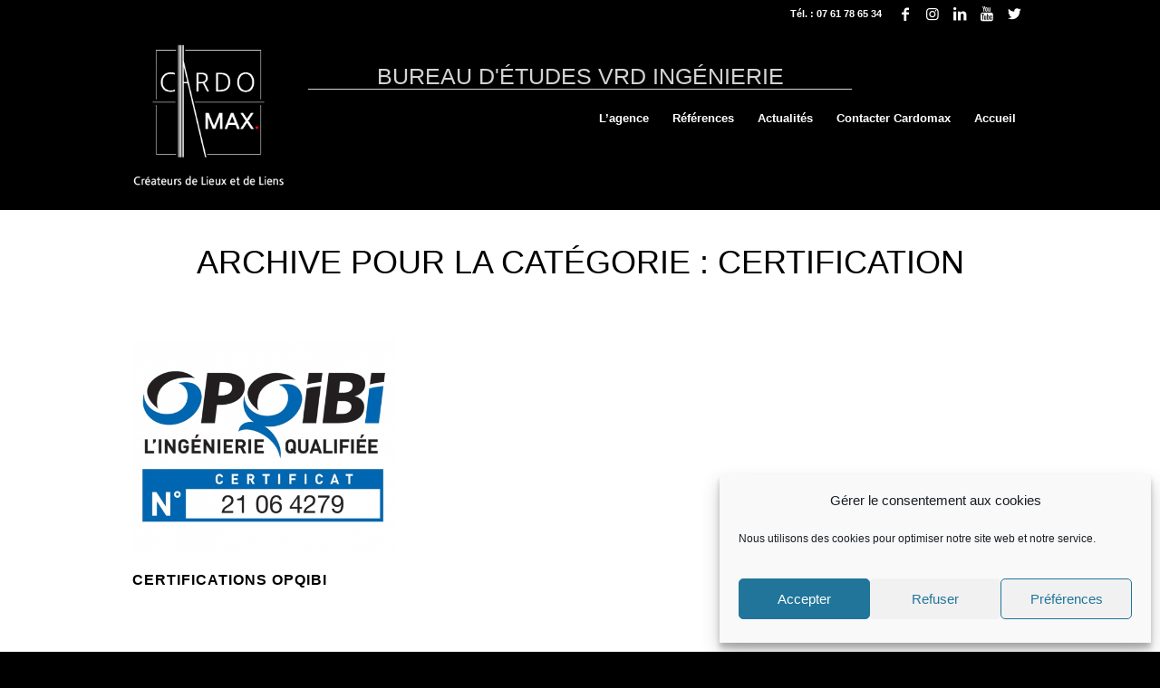

--- FILE ---
content_type: text/html; charset=UTF-8
request_url: https://cardomax.fr/category/actualites/certification/
body_size: 14722
content:
<!DOCTYPE html>
<html lang="fr-FR" class="html_stretched responsive av-preloader-disabled av-default-lightbox  html_header_top html_logo_left html_main_nav_header html_menu_right html_custom html_header_sticky_disabled html_header_shrinking_disabled html_header_topbar_active html_mobile_menu_tablet html_header_searchicon_disabled html_content_align_center html_header_unstick_top_disabled html_header_stretch_disabled html_elegant-blog html_modern-blog html_av-overlay-side html_av-overlay-side-minimal html_av-submenu-noclone html_entry_id_2141 av-cookies-no-cookie-consent av-no-preview html_text_menu_active ">
<head>
<meta charset="UTF-8" />


<!-- mobile setting -->
<meta name="viewport" content="width=device-width, initial-scale=1, maximum-scale=1">

<!-- Scripts/CSS and wp_head hook -->
<meta name='robots' content='index, follow, max-image-preview:large, max-snippet:-1, max-video-preview:-1' />

	<!-- This site is optimized with the Yoast SEO plugin v22.3 - https://yoast.com/wordpress/plugins/seo/ -->
	<title>Certification | Cardomax</title>
	<link rel="canonical" href="https://cardomax.fr/category/actualites/certification/" />
	<meta property="og:locale" content="fr_FR" />
	<meta property="og:type" content="article" />
	<meta property="og:title" content="Certification | Cardomax" />
	<meta property="og:url" content="https://cardomax.fr/category/actualites/certification/" />
	<meta property="og:site_name" content="Cardomax" />
	<meta name="twitter:card" content="summary_large_image" />
	<script type="application/ld+json" class="yoast-schema-graph">{"@context":"https://schema.org","@graph":[{"@type":"CollectionPage","@id":"https://cardomax.fr/category/actualites/certification/","url":"https://cardomax.fr/category/actualites/certification/","name":"Certification | Cardomax","isPartOf":{"@id":"https://cardomax.fr/#website"},"primaryImageOfPage":{"@id":"https://cardomax.fr/category/actualites/certification/#primaryimage"},"image":{"@id":"https://cardomax.fr/category/actualites/certification/#primaryimage"},"thumbnailUrl":"https://cardomax.fr/wp-content/uploads/2021/06/cardomax-logo-opqibi-2007-web.jpg","breadcrumb":{"@id":"https://cardomax.fr/category/actualites/certification/#breadcrumb"},"inLanguage":"fr-FR"},{"@type":"ImageObject","inLanguage":"fr-FR","@id":"https://cardomax.fr/category/actualites/certification/#primaryimage","url":"https://cardomax.fr/wp-content/uploads/2021/06/cardomax-logo-opqibi-2007-web.jpg","contentUrl":"https://cardomax.fr/wp-content/uploads/2021/06/cardomax-logo-opqibi-2007-web.jpg","width":900,"height":629,"caption":"Certificat OPQIBI Ingénierie Qualifiée"},{"@type":"BreadcrumbList","@id":"https://cardomax.fr/category/actualites/certification/#breadcrumb","itemListElement":[{"@type":"ListItem","position":1,"name":"Accueil","item":"https://cardomax.fr/accueil/"},{"@type":"ListItem","position":2,"name":"actualités","item":"https://cardomax.fr/category/actualites/"},{"@type":"ListItem","position":3,"name":"Certification"}]},{"@type":"WebSite","@id":"https://cardomax.fr/#website","url":"https://cardomax.fr/","name":"Cardomax","description":"Bureau d&#039;Etudes VRD Ingénierie","publisher":{"@id":"https://cardomax.fr/#organization"},"potentialAction":[{"@type":"SearchAction","target":{"@type":"EntryPoint","urlTemplate":"https://cardomax.fr/?s={search_term_string}"},"query-input":"required name=search_term_string"}],"inLanguage":"fr-FR"},{"@type":"Organization","@id":"https://cardomax.fr/#organization","name":"CARDOMAX bureau d'études VRD","url":"https://cardomax.fr/","logo":{"@type":"ImageObject","inLanguage":"fr-FR","@id":"https://cardomax.fr/#/schema/logo/image/","url":"https://cardomax.fr/wp-content/uploads/2019/06/logo-cardomax-fond-noir.jpg","contentUrl":"https://cardomax.fr/wp-content/uploads/2019/06/logo-cardomax-fond-noir.jpg","width":1311,"height":1295,"caption":"CARDOMAX bureau d'études VRD"},"image":{"@id":"https://cardomax.fr/#/schema/logo/image/"},"sameAs":["https://www.facebook.com/Cardomax-2221708511474534","https://www.instagram.com/cardomax.fr/","https://www.linkedin.com/company/cardomax/about/","https://www.youtube.com/channel/UC0CCVkpmrC0P13R6ixkjkSw"]}]}</script>
	<!-- / Yoast SEO plugin. -->


<link rel='dns-prefetch' href='//static.addtoany.com' />
<link rel="alternate" type="application/rss+xml" title="Cardomax &raquo; Flux" href="https://cardomax.fr/feed/" />
<link rel="alternate" type="application/rss+xml" title="Cardomax &raquo; Flux des commentaires" href="https://cardomax.fr/comments/feed/" />

<!-- google webfont font replacement -->

			<script data-service="google-fonts" data-category="marketing" type="text/plain">

				(function() {
					
					/*	check if webfonts are disabled by user setting via cookie - or user must opt in.	*/
					var html = document.getElementsByTagName('html')[0];
					var cookie_check = html.className.indexOf('av-cookies-needs-opt-in') >= 0 || html.className.indexOf('av-cookies-can-opt-out') >= 0;
					var allow_continue = true;
					var silent_accept_cookie = html.className.indexOf('av-cookies-user-silent-accept') >= 0;

					if( cookie_check && ! silent_accept_cookie )
					{
						if( ! document.cookie.match(/aviaCookieConsent/) || html.className.indexOf('av-cookies-session-refused') >= 0 )
						{
							allow_continue = false;
						}
						else
						{
							if( ! document.cookie.match(/aviaPrivacyRefuseCookiesHideBar/) )
							{
								allow_continue = false;
							}
							else if( ! document.cookie.match(/aviaPrivacyEssentialCookiesEnabled/) )
							{
								allow_continue = false;
							}
							else if( document.cookie.match(/aviaPrivacyGoogleWebfontsDisabled/) )
							{
								allow_continue = false;
							}
						}
					}
					
					if( allow_continue )
					{
						var f = document.createElement('link');
					
						f.type 	= 'text/css';
						f.rel 	= 'stylesheet';
						f.href 	= '//fonts.googleapis.com/css?family=Open+Sans:400,600';
						f.id 	= 'avia-google-webfont';

						document.getElementsByTagName('head')[0].appendChild(f);
					}
				})();
			
			</script>
			<script type="text/javascript">
/* <![CDATA[ */
window._wpemojiSettings = {"baseUrl":"https:\/\/s.w.org\/images\/core\/emoji\/14.0.0\/72x72\/","ext":".png","svgUrl":"https:\/\/s.w.org\/images\/core\/emoji\/14.0.0\/svg\/","svgExt":".svg","source":{"concatemoji":"https:\/\/cardomax.fr\/wp-includes\/js\/wp-emoji-release.min.js?ver=1d32b1"}};
/*! This file is auto-generated */
!function(i,n){var o,s,e;function c(e){try{var t={supportTests:e,timestamp:(new Date).valueOf()};sessionStorage.setItem(o,JSON.stringify(t))}catch(e){}}function p(e,t,n){e.clearRect(0,0,e.canvas.width,e.canvas.height),e.fillText(t,0,0);var t=new Uint32Array(e.getImageData(0,0,e.canvas.width,e.canvas.height).data),r=(e.clearRect(0,0,e.canvas.width,e.canvas.height),e.fillText(n,0,0),new Uint32Array(e.getImageData(0,0,e.canvas.width,e.canvas.height).data));return t.every(function(e,t){return e===r[t]})}function u(e,t,n){switch(t){case"flag":return n(e,"\ud83c\udff3\ufe0f\u200d\u26a7\ufe0f","\ud83c\udff3\ufe0f\u200b\u26a7\ufe0f")?!1:!n(e,"\ud83c\uddfa\ud83c\uddf3","\ud83c\uddfa\u200b\ud83c\uddf3")&&!n(e,"\ud83c\udff4\udb40\udc67\udb40\udc62\udb40\udc65\udb40\udc6e\udb40\udc67\udb40\udc7f","\ud83c\udff4\u200b\udb40\udc67\u200b\udb40\udc62\u200b\udb40\udc65\u200b\udb40\udc6e\u200b\udb40\udc67\u200b\udb40\udc7f");case"emoji":return!n(e,"\ud83e\udef1\ud83c\udffb\u200d\ud83e\udef2\ud83c\udfff","\ud83e\udef1\ud83c\udffb\u200b\ud83e\udef2\ud83c\udfff")}return!1}function f(e,t,n){var r="undefined"!=typeof WorkerGlobalScope&&self instanceof WorkerGlobalScope?new OffscreenCanvas(300,150):i.createElement("canvas"),a=r.getContext("2d",{willReadFrequently:!0}),o=(a.textBaseline="top",a.font="600 32px Arial",{});return e.forEach(function(e){o[e]=t(a,e,n)}),o}function t(e){var t=i.createElement("script");t.src=e,t.defer=!0,i.head.appendChild(t)}"undefined"!=typeof Promise&&(o="wpEmojiSettingsSupports",s=["flag","emoji"],n.supports={everything:!0,everythingExceptFlag:!0},e=new Promise(function(e){i.addEventListener("DOMContentLoaded",e,{once:!0})}),new Promise(function(t){var n=function(){try{var e=JSON.parse(sessionStorage.getItem(o));if("object"==typeof e&&"number"==typeof e.timestamp&&(new Date).valueOf()<e.timestamp+604800&&"object"==typeof e.supportTests)return e.supportTests}catch(e){}return null}();if(!n){if("undefined"!=typeof Worker&&"undefined"!=typeof OffscreenCanvas&&"undefined"!=typeof URL&&URL.createObjectURL&&"undefined"!=typeof Blob)try{var e="postMessage("+f.toString()+"("+[JSON.stringify(s),u.toString(),p.toString()].join(",")+"));",r=new Blob([e],{type:"text/javascript"}),a=new Worker(URL.createObjectURL(r),{name:"wpTestEmojiSupports"});return void(a.onmessage=function(e){c(n=e.data),a.terminate(),t(n)})}catch(e){}c(n=f(s,u,p))}t(n)}).then(function(e){for(var t in e)n.supports[t]=e[t],n.supports.everything=n.supports.everything&&n.supports[t],"flag"!==t&&(n.supports.everythingExceptFlag=n.supports.everythingExceptFlag&&n.supports[t]);n.supports.everythingExceptFlag=n.supports.everythingExceptFlag&&!n.supports.flag,n.DOMReady=!1,n.readyCallback=function(){n.DOMReady=!0}}).then(function(){return e}).then(function(){var e;n.supports.everything||(n.readyCallback(),(e=n.source||{}).concatemoji?t(e.concatemoji):e.wpemoji&&e.twemoji&&(t(e.twemoji),t(e.wpemoji)))}))}((window,document),window._wpemojiSettings);
/* ]]> */
</script>
<style id='wp-emoji-styles-inline-css' type='text/css'>

	img.wp-smiley, img.emoji {
		display: inline !important;
		border: none !important;
		box-shadow: none !important;
		height: 1em !important;
		width: 1em !important;
		margin: 0 0.07em !important;
		vertical-align: -0.1em !important;
		background: none !important;
		padding: 0 !important;
	}
</style>
<link rel='stylesheet' id='wpda_form_gutenberg_css-css' href='https://cardomax.fr/wp-content/plugins/contact-forms-builder/wpdevart-inc/gutenberg/style.css?ver=1d32b1' type='text/css' media='all' />
<link rel='stylesheet' id='cmplz-general-css' href='https://cardomax.fr/wp-content/plugins/complianz-gdpr/assets/css/cookieblocker.min.css?ver=1711027316' type='text/css' media='all' />
<link rel='stylesheet' id='addtoany-css' href='https://cardomax.fr/wp-content/plugins/add-to-any/addtoany.min.css?ver=1.16' type='text/css' media='all' />
<style id='addtoany-inline-css' type='text/css'>
.addtoany_content {
    clear: both;
    margin: 10px 0;
    padding-top: 40px;
    text-align: center;
}
</style>
<link rel='stylesheet' id='avia-merged-styles-css' href='https://cardomax.fr/wp-content/uploads/dynamic_avia/avia-merged-styles-420b7f2a0a6f533628aecfa905ccd83f---65fc3a3c17417.css' type='text/css' media='all' />
<script type="text/javascript" src="https://cardomax.fr/wp-includes/js/jquery/jquery.min.js?ver=3.7.1" id="jquery-core-js"></script>
<script type="text/javascript" src="https://cardomax.fr/wp-includes/js/jquery/jquery-migrate.min.js?ver=3.4.1" id="jquery-migrate-js"></script>
<script type="text/javascript" id="addtoany-core-js-before">
/* <![CDATA[ */
window.a2a_config=window.a2a_config||{};a2a_config.callbacks=[];a2a_config.overlays=[];a2a_config.templates={};a2a_localize = {
	Share: "Partager",
	Save: "Enregistrer",
	Subscribe: "S'abonner",
	Email: "E-mail",
	Bookmark: "Signet",
	ShowAll: "Montrer tout",
	ShowLess: "Montrer moins",
	FindServices: "Trouver des service(s)",
	FindAnyServiceToAddTo: "Trouver instantan&eacute;ment des services &agrave; ajouter &agrave;",
	PoweredBy: "Propuls&eacute; par",
	ShareViaEmail: "Partager par e-mail",
	SubscribeViaEmail: "S’abonner par e-mail",
	BookmarkInYourBrowser: "Ajouter un signet dans votre navigateur",
	BookmarkInstructions: "Appuyez sur Ctrl+D ou \u2318+D pour mettre cette page en signet",
	AddToYourFavorites: "Ajouter &agrave; vos favoris",
	SendFromWebOrProgram: "Envoyer depuis n’importe quelle adresse e-mail ou logiciel e-mail",
	EmailProgram: "Programme d’e-mail",
	More: "Plus&#8230;",
	ThanksForSharing: "Merci de partager !",
	ThanksForFollowing: "Merci de nous suivre !"
};

a2a_config.icon_color="#2a2a2a,#ffffff";
/* ]]> */
</script>
<script type="text/javascript" async src="https://static.addtoany.com/menu/page.js" id="addtoany-core-js"></script>
<script type="text/javascript" async src="https://cardomax.fr/wp-content/plugins/add-to-any/addtoany.min.js?ver=1.1" id="addtoany-jquery-js"></script>
<link rel="https://api.w.org/" href="https://cardomax.fr/wp-json/" /><link rel="alternate" type="application/json" href="https://cardomax.fr/wp-json/wp/v2/categories/65" /><link rel="EditURI" type="application/rsd+xml" title="RSD" href="https://cardomax.fr/xmlrpc.php?rsd" />

			<style>.cmplz-hidden {
					display: none !important;
				}</style><link rel="profile" href="http://gmpg.org/xfn/11" />
<link rel="alternate" type="application/rss+xml" title="Cardomax RSS2 Feed" href="https://cardomax.fr/feed/" />
<link rel="pingback" href="https://cardomax.fr/xmlrpc.php" />

<style type='text/css' media='screen'>
 #top #header_main > .container, #top #header_main > .container .main_menu  .av-main-nav > li > a, #top #header_main #menu-item-shop .cart_dropdown_link{ height:200px; line-height: 200px; }
 .html_top_nav_header .av-logo-container{ height:200px;  }
 .html_header_top.html_header_sticky #top #wrap_all #main{ padding-top:230px; } 
</style>
<!--[if lt IE 9]><script src="https://cardomax.fr/wp-content/themes/enfold/js/html5shiv.js"></script><![endif]-->
<link rel="icon" href="https://cardomax.fr/wp-content/uploads/2019/06/logo-cardomax-fond-noir-150x150.jpg" type="image/x-icon">

<!-- To speed up the rendering and to display the site as fast as possible to the user we include some styles and scripts for above the fold content inline -->
<script type="text/javascript">'use strict';var avia_is_mobile=!1;if(/Android|webOS|iPhone|iPad|iPod|BlackBerry|IEMobile|Opera Mini/i.test(navigator.userAgent)&&'ontouchstart' in document.documentElement){avia_is_mobile=!0;document.documentElement.className+=' avia_mobile '}
else{document.documentElement.className+=' avia_desktop '};document.documentElement.className+=' js_active ';(function(){var e=['-webkit-','-moz-','-ms-',''],n='';for(var t in e){if(e[t]+'transform' in document.documentElement.style){document.documentElement.className+=' avia_transform ';n=e[t]+'transform'};if(e[t]+'perspective' in document.documentElement.style)document.documentElement.className+=' avia_transform3d '};if(typeof document.getElementsByClassName=='function'&&typeof document.documentElement.getBoundingClientRect=='function'&&avia_is_mobile==!1){if(n&&window.innerHeight>0){setTimeout(function(){var e=0,o={},a=0,t=document.getElementsByClassName('av-parallax'),i=window.pageYOffset||document.documentElement.scrollTop;for(e=0;e<t.length;e++){t[e].style.top='0px';o=t[e].getBoundingClientRect();a=Math.ceil((window.innerHeight+i-o.top)*0.3);t[e].style[n]='translate(0px, '+a+'px)';t[e].style.top='auto';t[e].className+=' enabled-parallax '}},50)}}})();</script>		<style type="text/css" id="wp-custom-css">
			.umap-caption-bar-enabled .umap-caption-bar {
	display: none!important;}

.single_toggle {
    border-style: solid;
    border-width: 1px !important;
    background: #777777;
}

div#custom_html-6 {
    padding: 0;
    position: absolute;
    width: 600px;
    z-index: 99999;
    margin-left: auto;
    margin-right: auto;
    left: 0;
    right: 0;
    top: 40px;
	  text-align:center;
}
#custom_html-6 h1 {
    font-size: 25px;
    color: lightgray;
	  border-bottom: solid thin;
}
@media only screen and (max-width: 767px)
{#custom_html-6 {
    display: none;
	}}

body {font-family: 'Nanum Gothic', sans-serif; background-color:#000000;}
h1, h2, h3, h4, h5, h6, #top .title_container .main-title, tr.pricing-row td, #top .portfolio-title, .callout .content-area, .avia-big-box .avia-innerbox, .av-special-font, .av-current-sort-title, .html_elegant-blog #top .minor-meta, #av-burger-menu-ul li.open_sans, p, a {
    font-family: 'Nanum Gothic', sans-serif;
}
a, a:hover {text-decoration:none;}
.copyright a {
    display: none;
}
.html_header_transparency #top .avia-builder-el-0 .container, .html_header_transparency #top .avia-builder-el-0 .slideshow_caption {
    padding-top: 0px;
}
#top #main .avia-section .template-page {
    padding-top: 10px;
}
#top .title_container .container {
    padding-top: 40px;
		text-align:center;
}
#top .alternate_color.title_container .main-title a {
		font-size:36px;
		text-transform: uppercase;
}
.entry-content-wrapper li, .entry-content-wrapper li a {
    color: #000000;
}
.entry-content-wrapper ul {
    list-style-image: url(https://cardomax.fr/wp-content/uploads/2019/06/puce-e1560776656175.png)
}
.entry-content-wrapper .widget_nav_menu ul li {
	font-size:18px;
	list-style-image: url(https://cardomax.fr/wp-content/uploads/2019/06/puce-e1560776656175.png)
}
.entry-content-wrapper .widget_nav_menu ul li a {
	font-size:18px;
	color: #333333;
}
.entry-content-wrapper .widget_nav_menu ul li a:hover {
	color: #de0404;
}
#top .content .flex_column .widget_nav_menu li {
    margin: 0;
    padding: 0;
    border-bottom-style: solid;
    border-bottom-width: 1px;
    border-bottom-color: #9e9e9e26;
}
.main_color .team-member-job-title {
    color: #de0404;
}

#footer .textwidget img {
    margin-right: 20px;
}
section#custom_html-3 {
    float: right;
}

/*modif picto timeline bio*/
span.milestone_icon.milestone-icon-hasborder {
    border-radius: unset; 
}

div#couleur-section {
    padding-top: 40px;
}
p.toggler.activeTitle {
    font-weight: 600;
}
h3.grid-entry-title.entry-title {
    text-align: center;
}
/* Suppression affichage navigation post droite et gauche*/
#top .avia-post-nav {
    display: none;
}
/*Espace entre image logo clients*/
#top .avia-logo-element-container .slide-entry {
    padding: 10px;
}

#anim-logo {
    padding-top: 10px;
}
/*Suppression affichage onglet menu accueil sur la page d'accueil*/
.page-id-506 li#menu-item-1476 {
    display: none;
}
/*Sidebar*/
.inner_sidebar.extralight-border li a {
    color: #666666;
    font-family: sans-serif;
}
.inner_sidebar.extralight-border li a:hover {
    color: #de0404;
}
span.news-time {
    display: none;
}
/*Bouton Je m'abonne*/
button.yikes-easy-mc-submit-button.yikes-easy-mc-submit-button-1.btn.btn-primary.newsletter-btn.admin-logged-in {
    background-color: #de0404;
    border: none;
    color: #ffffff;
	  border-radius:3px;
}
/*BLOG*/
.html_modern-blog #top .post-entry .post-title, .html_modern-blog .avia-content-slider .slide-entry-title {
    font-size: 1em;
    text-align: left;
    letter-spacing: 1px;
}
.avia-content-slider .slide-meta div, .avia-content-slider .slide-meta time {
    display: none;
}
.html_modern-blog #top .post-entry .blog-categories {
    display:none;
}

/** Formulaire contact WpDevArt **/
#top .main_color .input-text, #top .main_color input[type='text'], #top .main_color input[type='input'], #top .main_color input[type='password'], #top .main_color input[type='email'], #top .main_color input[type='number'], #top .main_color input[type='url'], #top .main_color input[type='tel'], #top .main_color input[type='search'], #top .main_color select {
    border-color: #000000!important;
    border-width: 3px!important;
		height:45px;
}
#top .main_color textarea {
	border-color: #000000!important;
  border-width: 3px!important;
}
button#btn_send_form_email_1 {
    background-color: #de0404;
    color: #ffffff!important;
    border: none!important;
}

/* formulaire contact accueil */
#contact-accueil label {
    color: #ffffff;
}
.wpdevart-forms.default-skin [type="reset"] {
    background-color: #f8f8f8!important;
}		</style>
		<style type='text/css'>
@font-face {font-family: 'entypo-fontello'; font-weight: normal; font-style: normal; font-display: auto;
src: url('https://cardomax.fr/wp-content/themes/enfold/config-templatebuilder/avia-template-builder/assets/fonts/entypo-fontello.woff2') format('woff2'),
url('https://cardomax.fr/wp-content/themes/enfold/config-templatebuilder/avia-template-builder/assets/fonts/entypo-fontello.woff') format('woff'),
url('https://cardomax.fr/wp-content/themes/enfold/config-templatebuilder/avia-template-builder/assets/fonts/entypo-fontello.ttf') format('truetype'), 
url('https://cardomax.fr/wp-content/themes/enfold/config-templatebuilder/avia-template-builder/assets/fonts/entypo-fontello.svg#entypo-fontello') format('svg'),
url('https://cardomax.fr/wp-content/themes/enfold/config-templatebuilder/avia-template-builder/assets/fonts/entypo-fontello.eot'),
url('https://cardomax.fr/wp-content/themes/enfold/config-templatebuilder/avia-template-builder/assets/fonts/entypo-fontello.eot?#iefix') format('embedded-opentype');
} #top .avia-font-entypo-fontello, body .avia-font-entypo-fontello, html body [data-av_iconfont='entypo-fontello']:before{ font-family: 'entypo-fontello'; }
</style>

<!--
Debugging Info for Theme support: 

Theme: Enfold
Version: 4.7.6.4
Installed: enfold
AviaFramework Version: 5.0
AviaBuilder Version: 4.7.6.4
aviaElementManager Version: 1.0.1
- - - - - - - - - - -
ChildTheme: cardomax
ChildTheme Version: 0.1.0
ChildTheme Installed: enfold

ML:512-PU:80-PLA:10
WP:6.4.7
Compress: CSS:all theme files - JS:all theme files
Updates: enabled - token has changed and not verified
PLAu:9
-->	
	<!-- Global site tag (gtag.js) - Google Analytics -->

<script>
  window.dataLayer = window.dataLayer || [];
  function gtag(){dataLayer.push(arguments);}
  gtag('js', new Date());

  gtag('config', 'UA-145073479-1');
</script>

	<!--Mailchimp-->
<script id="mcjs">!function(c,h,i,m,p){m=c.createElement(h),p=c.getElementsByTagName(h)[0],m.async=1,m.src=i,p.parentNode.insertBefore(m,p)}(document,"script","https://chimpstatic.com/mcjs-connected/js/users/ddda9b37635c4f185caf66739/8546e73440d0759aa7443a80e.js");</script>
	
</head>




<body data-cmplz=2 id="top" class="archive category category-certification category-65  rtl_columns stretched open_sans av-recaptcha-enabled av-google-badge-hide" itemscope="itemscope" itemtype="https://schema.org/WebPage" >

	
	<div id='wrap_all'>

	
<header id='header' class='all_colors header_color dark_bg_color  av_header_top av_logo_left av_main_nav_header av_menu_right av_custom av_header_sticky_disabled av_header_shrinking_disabled av_header_stretch_disabled av_mobile_menu_tablet av_header_searchicon_disabled av_header_unstick_top_disabled av_bottom_nav_disabled  av_header_border_disabled'  role="banner" itemscope="itemscope" itemtype="https://schema.org/WPHeader" >

		<div id='header_meta' class='container_wrap container_wrap_meta  av_icon_active_right av_extra_header_active av_secondary_right av_phone_active_right av_entry_id_2141'>
		
			      <div class='container'>
			      <ul class='noLightbox social_bookmarks icon_count_5'><li class='social_bookmarks_facebook av-social-link-facebook social_icon_1'><a target="_blank" aria-label="Link to Facebook" href='https://www.facebook.com/Cardomax-2221708511474534' aria-hidden='false' data-av_icon='' data-av_iconfont='entypo-fontello' title='Facebook' rel="noopener"><span class='avia_hidden_link_text'>Facebook</span></a></li><li class='social_bookmarks_instagram av-social-link-instagram social_icon_2'><a target="_blank" aria-label="Link to Instagram" href='https://www.instagram.com/cardomax_/?hl=fr' aria-hidden='false' data-av_icon='' data-av_iconfont='entypo-fontello' title='Instagram' rel="noopener"><span class='avia_hidden_link_text'>Instagram</span></a></li><li class='social_bookmarks_linkedin av-social-link-linkedin social_icon_3'><a target="_blank" aria-label="Link to LinkedIn" href='https://www.linkedin.com/company/cardomax/about/' aria-hidden='false' data-av_icon='' data-av_iconfont='entypo-fontello' title='LinkedIn' rel="noopener"><span class='avia_hidden_link_text'>LinkedIn</span></a></li><li class='social_bookmarks_youtube av-social-link-youtube social_icon_4'><a target="_blank" aria-label="Link to Youtube" href='https://www.youtube.com/channel/UC0CCVkpmrC0P13R6ixkjkSw' aria-hidden='false' data-av_icon='' data-av_iconfont='entypo-fontello' title='Youtube' rel="noopener"><span class='avia_hidden_link_text'>Youtube</span></a></li><li class='social_bookmarks_twitter av-social-link-twitter social_icon_5'><a target="_blank" aria-label="Link to Twitter" href='https://twitter.com/CARDOMAX1' aria-hidden='false' data-av_icon='' data-av_iconfont='entypo-fontello' title='Twitter' rel="noopener"><span class='avia_hidden_link_text'>Twitter</span></a></li></ul><div class='phone-info '><span>Tél. : 07 61 78 65 34</span></div>			      </div>
		</div>

		<div  id='header_main' class='container_wrap container_wrap_logo'>
	
        <div id="custom_html-6" class="widget_text widget clearfix widget_custom_html"><div class="textwidget custom-html-widget"><h1>
	BUREAU D'&Eacute;TUDES VRD ING&Eacute;NIERIE
</h1></div></div><div class='container av-logo-container'><div class='inner-container'><span class='logo'><a href='https://cardomax.fr/'><img height="100" width="300" src='https://cardomax.fr/wp-content/uploads/2019/08/logo-cardomax-phrase-site-blanc.png' alt='Cardomax' title='' /></a></span><nav class='main_menu' data-selectname='Sélectionner une page'  role="navigation" itemscope="itemscope" itemtype="https://schema.org/SiteNavigationElement" ><div class="avia-menu av-main-nav-wrap"><ul id="avia-menu" class="menu av-main-nav"><li id="menu-item-1951" class="menu-item menu-item-type-post_type menu-item-object-page menu-item-has-children menu-item-top-level menu-item-top-level-1"><a href="https://cardomax.fr/bureau-etudes-vrd-cardomax/" itemprop="url"><span class="avia-bullet"></span><span class="avia-menu-text">L’agence</span><span class="avia-menu-fx"><span class="avia-arrow-wrap"><span class="avia-arrow"></span></span></span></a>


<ul class="sub-menu">
	<li id="menu-item-2479" class="menu-item menu-item-type-post_type menu-item-object-page"><a href="https://cardomax.fr/bureau-etudes-vrd-cardomax/etymologie/" itemprop="url"><span class="avia-bullet"></span><span class="avia-menu-text">Etymologie</span></a></li>
	<li id="menu-item-1948" class="menu-item menu-item-type-post_type menu-item-object-page"><a href="https://cardomax.fr/bureau-etudes-vrd-cardomax/missions-cardomax/" itemprop="url"><span class="avia-bullet"></span><span class="avia-menu-text">Nos missions</span></a></li>
	<li id="menu-item-1950" class="menu-item menu-item-type-post_type menu-item-object-page"><a href="https://cardomax.fr/bureau-etudes-vrd-cardomax/notre-equipe/" itemprop="url"><span class="avia-bullet"></span><span class="avia-menu-text">Notre équipe</span></a></li>
	<li id="menu-item-2482" class="menu-item menu-item-type-post_type menu-item-object-post"><a href="https://cardomax.fr/actualites/certifications-opqibi/" itemprop="url"><span class="avia-bullet"></span><span class="avia-menu-text">Certifications OPQIBI</span></a></li>
	<li id="menu-item-1947" class="menu-item menu-item-type-post_type menu-item-object-page"><a href="https://cardomax.fr/bureau-etudes-vrd-cardomax/ethique-charte-morale/" itemprop="url"><span class="avia-bullet"></span><span class="avia-menu-text">Ethique – Charte morale</span></a></li>
	<li id="menu-item-1418" class="menu-item menu-item-type-post_type menu-item-object-page"><a href="https://cardomax.fr/bureau-etudes-vrd-cardomax/partenaires-cardomax/" itemprop="url"><span class="avia-bullet"></span><span class="avia-menu-text">Nos partenaires</span></a></li>
</ul>
</li>
<li id="menu-item-1238" class="menu-item menu-item-type-post_type menu-item-object-page menu-item-has-children menu-item-top-level menu-item-top-level-2"><a href="https://cardomax.fr/references-et-projets-vrd/" itemprop="url"><span class="avia-bullet"></span><span class="avia-menu-text">Références</span><span class="avia-menu-fx"><span class="avia-arrow-wrap"><span class="avia-arrow"></span></span></span></a>


<ul class="sub-menu">
	<li id="menu-item-1989" class="menu-item menu-item-type-post_type menu-item-object-page"><a href="https://cardomax.fr/references-et-projets-vrd/amenagements-urbains/" itemprop="url"><span class="avia-bullet"></span><span class="avia-menu-text">Aménagements urbains</span></a></li>
	<li id="menu-item-1936" class="menu-item menu-item-type-post_type menu-item-object-page"><a href="https://cardomax.fr/references-et-projets-vrd/amenagements-interurbains/" itemprop="url"><span class="avia-bullet"></span><span class="avia-menu-text">Aménagements interurbains</span></a></li>
	<li id="menu-item-1988" class="menu-item menu-item-type-post_type menu-item-object-page"><a href="https://cardomax.fr/references-et-projets-vrd/lotissements-zones-activite/" itemprop="url"><span class="avia-bullet"></span><span class="avia-menu-text">Lotissements et zones d’activité</span></a></li>
	<li id="menu-item-1942" class="menu-item menu-item-type-post_type menu-item-object-page"><a href="https://cardomax.fr/references-et-projets-vrd/parking/" itemprop="url"><span class="avia-bullet"></span><span class="avia-menu-text">Parkings</span></a></li>
	<li id="menu-item-1935" class="menu-item menu-item-type-post_type menu-item-object-page"><a href="https://cardomax.fr/references-et-projets-vrd/aire-de-jeux-terrain-de-sport/" itemprop="url"><span class="avia-bullet"></span><span class="avia-menu-text">Aire de jeux – Terrain de sport</span></a></li>
	<li id="menu-item-1938" class="menu-item menu-item-type-post_type menu-item-object-page"><a href="https://cardomax.fr/references-et-projets-vrd/reseaux-divers/" itemprop="url"><span class="avia-bullet"></span><span class="avia-menu-text">Réseaux</span></a></li>
	<li id="menu-item-1940" class="menu-item menu-item-type-post_type menu-item-object-page"><a href="https://cardomax.fr/references-et-projets-vrd/divers/" itemprop="url"><span class="avia-bullet"></span><span class="avia-menu-text">Divers</span></a></li>
</ul>
</li>
<li id="menu-item-1237" class="menu-item menu-item-type-post_type menu-item-object-page menu-item-top-level menu-item-top-level-3"><a href="https://cardomax.fr/actualites/" itemprop="url"><span class="avia-bullet"></span><span class="avia-menu-text">Actualités</span><span class="avia-menu-fx"><span class="avia-arrow-wrap"><span class="avia-arrow"></span></span></span></a></li>
<li id="menu-item-364" class="menu-item menu-item-type-post_type menu-item-object-page menu-item-top-level menu-item-top-level-4"><a href="https://cardomax.fr/contacter-cardomax-bureau-etudes-vrd/" itemprop="url"><span class="avia-bullet"></span><span class="avia-menu-text">Contacter Cardomax</span><span class="avia-menu-fx"><span class="avia-arrow-wrap"><span class="avia-arrow"></span></span></span></a></li>
<li id="menu-item-1476" class="menu-item menu-item-type-custom menu-item-object-custom menu-item-home menu-item-top-level menu-item-top-level-5"><a href="https://cardomax.fr/" itemprop="url"><span class="avia-bullet"></span><span class="avia-menu-text">Accueil</span><span class="avia-menu-fx"><span class="avia-arrow-wrap"><span class="avia-arrow"></span></span></span></a></li>
<li class="av-burger-menu-main menu-item-avia-special ">
	        			<a href="#" aria-label="Menu" aria-hidden="false">
							<span class="av-hamburger av-hamburger--spin av-js-hamburger">
								<span class="av-hamburger-box">
						          <span class="av-hamburger-inner"></span>
						          <strong>Menu</strong>
								</span>
							</span>
							<span class="avia_hidden_link_text">Menu</span>
						</a>
	        		   </li></ul></div></nav></div> </div> 
		<!-- end container_wrap-->
		</div>
		<div class='header_bg'></div>

<!-- end header -->
</header>
		
	<div id='main' class='all_colors' data-scroll-offset='0'>

	<div class='stretch_full container_wrap alternate_color light_bg_color title_container'><div class='container'><h1 class='main-title entry-title '><a href='https://cardomax.fr/category/actualites/certification/' rel='bookmark' title='Lien permanent : Archive pour la catégorie : Certification'  itemprop="headline" >Archive pour la catégorie : Certification</a></h1></div></div>
		<div class='container_wrap container_wrap_first main_color fullsize'>

			<div class='container template-blog '>

				<main class='content av-content-full alpha units'  role="main" itemprop="mainContentOfPage" itemscope="itemscope" itemtype="https://schema.org/Blog" >
					
					                    

                    <div class='entry-content-wrapper'><div   data-autoplay=''  data-interval='5'  data-animation='fade'  data-show_slide_delay='90'  class='avia-content-slider avia-content-grid-active avia-content-slider1 avia-content-slider-odd avia-builder-el-no-sibling '  itemscope="itemscope" itemtype="https://schema.org/Blog" ><div class='avia-content-slider-inner'><div class='slide-entry-wrap'><article class='slide-entry flex_column  post-entry post-entry-2141 slide-entry-overview slide-loop-1 slide-parity-odd  post-entry-last  av_one_third first real-thumbnail post-format-standard'  itemscope="itemscope" itemtype="https://schema.org/BlogPosting" itemprop="blogPost" ><a href='https://cardomax.fr/actualites/certifications-opqibi/' data-rel='slide-1' class='slide-image' title='CERTIFICATIONS OPQIBI'><img width="495" height="400" src="https://cardomax.fr/wp-content/uploads/2021/06/cardomax-logo-opqibi-2007-web-495x400.jpg" class="wp-image-2033 avia-img-lazy-loading-not-2033 attachment-portfolio size-portfolio wp-post-image" alt="Certificat OPQIBI Ingénierie Qualifiée" decoding="async" fetchpriority="high" /></a><div class='slide-content'><header class="entry-content-header"><h3 class='slide-entry-title entry-title '  itemprop="headline" ><a href='https://cardomax.fr/actualites/certifications-opqibi/' title='CERTIFICATIONS OPQIBI'>CERTIFICATIONS OPQIBI</a></h3><span class="blog-categories minor-meta"><a href="https://cardomax.fr/category/actualites/" rel="tag">actualités</a>, <a href="https://cardomax.fr/category/actualites/certification/" rel="tag">Certification</a> </span><span class="av-vertical-delimiter"></span></header><div class='slide-entry-excerpt entry-content'  itemprop="text" >

</div></div><footer class="entry-footer"><div class='slide-meta'><time class='slide-meta-time updated'  itemprop="datePublished" datetime="2024-01-08T16:58:59+00:00" >janvier 8, 2024</time></div></footer><span class='hidden'>
				<span class='av-structured-data'  itemprop="image" itemscope="itemscope" itemtype="https://schema.org/ImageObject" >
						<span itemprop='url'>https://cardomax.fr/wp-content/uploads/2021/06/cardomax-logo-opqibi-2007-web.jpg</span>
						<span itemprop='height'>629</span>
						<span itemprop='width'>900</span>
				</span>
				<span class='av-structured-data'  itemprop="publisher" itemtype="https://schema.org/Organization" itemscope="itemscope" >
						<span itemprop='name'>Rosita</span>
						<span itemprop='logo' itemscope itemtype='https://schema.org/ImageObject'>
							<span itemprop='url'>https://cardomax.fr/wp-content/uploads/2019/08/logo-cardomax-phrase-site-blanc.png</span>
						 </span>
				</span><span class='av-structured-data'  itemprop="author" itemscope="itemscope" itemtype="https://schema.org/Person" ><span itemprop='name'>Rosita</span></span><span class='av-structured-data'  itemprop="datePublished" datetime="2024-01-08T16:58:59+00:00" >2024-01-08 16:58:59</span><span class='av-structured-data'  itemprop="dateModified" itemtype="https://schema.org/dateModified" >2024-01-10 15:30:35</span><span class='av-structured-data'  itemprop="mainEntityOfPage" itemtype="https://schema.org/mainEntityOfPage" ><span itemprop='name'>CERTIFICATIONS OPQIBI</span></span></span></article></div></div></div></div>
				<!--end content-->
				</main>

				
			</div><!--end container-->

		</div><!-- close default .container_wrap element -->




						<div class='container_wrap footer_color' id='footer'>

					<div class='container'>

						<div class='flex_column   first el_before_'><section id="custom_html-2" class="widget_text widget clearfix widget_custom_html"><div class="textwidget custom-html-widget"><a href="https://cardomax.fr"><img src="https://cardomax.fr/wp-content/uploads/2019/07/logo-cardomax-texte-blanc-web.png" alt="Cardomax bureau d'études ingénierie vrd" title="https://cardomax.fr" width="120px"/></a>
© Copyright Cardomax 2019 | <a href="https://cardomax.fr/mentions-legales-et-conditions-generales-dutilisation/">Mentions légales et CGU</a> | <a href="https://cardomax.fr/politique-de-confidentialite/">Politique de confidentialité</a> | <a href="https://cardomax.fr/politique-de-cookies-eu/">Politique de cookies</a></div><span class="seperator extralight-border"></span></section><section id="custom_html-5" class="widget_text widget clearfix widget_custom_html"><div class="textwidget custom-html-widget"><a href="https://www.facebook.com/Cardomax-2221708511474534" target="_blank" rel="noopener"><img src="https://cardomax.fr/wp-content/uploads/2019/07/facebook-cardomax.jpg" title="Rejoignez-nous sur Facebook" alt="Cardomax sur Facebook"/></a>
<a href="https://www.instagram.com/cardomax_/?hl=fr" target="_blank" rel="noopener"><img src="https://cardomax.fr/wp-content/uploads/2019/07/instagram-cardomax.jpg" title="Rejoignez-nous sur Instagram" alt="Cardomax sur Instagram"/></a>
<a href="https://www.linkedin.com/company/cardomax/about/" target="_blank" rel="noopener"><img src="https://cardomax.fr/wp-content/uploads/2019/07/linkedin-cardomax.jpg" title="Rejoignez-nous sur Linkedin" alt="Cardomax sur Linkedin"/></a>
<a href="https://cardomax.fr/contacter-cardomax/"><img src="https://cardomax.fr/wp-content/uploads/2019/10/mail-cardomax.jpg" title="Contacter Cardomax" alt="Contacter Cardomax"/></a>
<a href="https://twitter.com/CARDOMAX1" target="_blank" rel="noopener"><img src="https://cardomax.fr/wp-content/uploads/2020/12/twitter-cardomax.jpg" title="Rejoignez-nous sur Twitter" alt="Cardomax sur Twitter"/></a>
<a href="https://www.youtube.com/channel/UC0CCVkpmrC0P13R6ixkjkSw"><img src="https://cardomax.fr/wp-content/uploads/2020/12/youtube-cardomax.jpg" title="Vidéos Cardomax sur YouTube" alt="Cardomax sur YouTube"/></a></div><span class="seperator extralight-border"></span></section></div>
					</div>

				<!-- ####### END FOOTER CONTAINER ####### -->
				</div>

	

			<!-- end main -->
		</div>
		
		<!-- end wrap_all --></div>

<a href='#top' title='Faire défiler vers le haut' id='scroll-top-link' aria-hidden='true' data-av_icon='' data-av_iconfont='entypo-fontello'><span class="avia_hidden_link_text">Faire défiler vers le haut</span></a>

<div id="fb-root"></div>


<!-- Consent Management powered by Complianz | GDPR/CCPA Cookie Consent https://wordpress.org/plugins/complianz-gdpr -->
<div id="cmplz-cookiebanner-container"><div class="cmplz-cookiebanner cmplz-hidden banner-1 bottom-right-minimal optin cmplz-bottom-right cmplz-categories-type-view-preferences" aria-modal="true" data-nosnippet="true" role="dialog" aria-live="polite" aria-labelledby="cmplz-header-1-optin" aria-describedby="cmplz-message-1-optin">
	<div class="cmplz-header">
		<div class="cmplz-logo"></div>
		<div class="cmplz-title" id="cmplz-header-1-optin">Gérer le consentement aux cookies</div>
		<div class="cmplz-close" tabindex="0" role="button" aria-label="Fermer la boîte de dialogue">
			<svg aria-hidden="true" focusable="false" data-prefix="fas" data-icon="times" class="svg-inline--fa fa-times fa-w-11" role="img" xmlns="http://www.w3.org/2000/svg" viewBox="0 0 352 512"><path fill="currentColor" d="M242.72 256l100.07-100.07c12.28-12.28 12.28-32.19 0-44.48l-22.24-22.24c-12.28-12.28-32.19-12.28-44.48 0L176 189.28 75.93 89.21c-12.28-12.28-32.19-12.28-44.48 0L9.21 111.45c-12.28 12.28-12.28 32.19 0 44.48L109.28 256 9.21 356.07c-12.28 12.28-12.28 32.19 0 44.48l22.24 22.24c12.28 12.28 32.2 12.28 44.48 0L176 322.72l100.07 100.07c12.28 12.28 32.2 12.28 44.48 0l22.24-22.24c12.28-12.28 12.28-32.19 0-44.48L242.72 256z"></path></svg>
		</div>
	</div>

	<div class="cmplz-divider cmplz-divider-header"></div>
	<div class="cmplz-body">
		<div class="cmplz-message" id="cmplz-message-1-optin">Nous utilisons des cookies pour optimiser notre site web et notre service.</div>
		<!-- categories start -->
		<div class="cmplz-categories">
			<details class="cmplz-category cmplz-functional" >
				<summary>
						<span class="cmplz-category-header">
							<span class="cmplz-category-title">Fonctionnel</span>
							<span class='cmplz-always-active'>
								<span class="cmplz-banner-checkbox">
									<input type="checkbox"
										   id="cmplz-functional-optin"
										   data-category="cmplz_functional"
										   class="cmplz-consent-checkbox cmplz-functional"
										   size="40"
										   value="1"/>
									<label class="cmplz-label" for="cmplz-functional-optin" tabindex="0"><span class="screen-reader-text">Fonctionnel</span></label>
								</span>
								Toujours activé							</span>
							<span class="cmplz-icon cmplz-open">
								<svg xmlns="http://www.w3.org/2000/svg" viewBox="0 0 448 512"  height="18" ><path d="M224 416c-8.188 0-16.38-3.125-22.62-9.375l-192-192c-12.5-12.5-12.5-32.75 0-45.25s32.75-12.5 45.25 0L224 338.8l169.4-169.4c12.5-12.5 32.75-12.5 45.25 0s12.5 32.75 0 45.25l-192 192C240.4 412.9 232.2 416 224 416z"/></svg>
							</span>
						</span>
				</summary>
				<div class="cmplz-description">
					<span class="cmplz-description-functional">Le stockage ou l’accès technique est strictement nécessaire dans la finalité d’intérêt légitime de permettre l’utilisation d’un service spécifique explicitement demandé par l’abonné ou l’utilisateur, ou dans le seul but d’effectuer la transmission d’une communication sur un réseau de communications électroniques.</span>
				</div>
			</details>

			<details class="cmplz-category cmplz-preferences" >
				<summary>
						<span class="cmplz-category-header">
							<span class="cmplz-category-title">Préférences</span>
							<span class="cmplz-banner-checkbox">
								<input type="checkbox"
									   id="cmplz-preferences-optin"
									   data-category="cmplz_preferences"
									   class="cmplz-consent-checkbox cmplz-preferences"
									   size="40"
									   value="1"/>
								<label class="cmplz-label" for="cmplz-preferences-optin" tabindex="0"><span class="screen-reader-text">Préférences</span></label>
							</span>
							<span class="cmplz-icon cmplz-open">
								<svg xmlns="http://www.w3.org/2000/svg" viewBox="0 0 448 512"  height="18" ><path d="M224 416c-8.188 0-16.38-3.125-22.62-9.375l-192-192c-12.5-12.5-12.5-32.75 0-45.25s32.75-12.5 45.25 0L224 338.8l169.4-169.4c12.5-12.5 32.75-12.5 45.25 0s12.5 32.75 0 45.25l-192 192C240.4 412.9 232.2 416 224 416z"/></svg>
							</span>
						</span>
				</summary>
				<div class="cmplz-description">
					<span class="cmplz-description-preferences">Le stockage ou l’accès technique est nécessaire dans la finalité d’intérêt légitime de stocker des préférences qui ne sont pas demandées par l’abonné ou l’utilisateur.</span>
				</div>
			</details>

			<details class="cmplz-category cmplz-statistics" >
				<summary>
						<span class="cmplz-category-header">
							<span class="cmplz-category-title">Statistiques</span>
							<span class="cmplz-banner-checkbox">
								<input type="checkbox"
									   id="cmplz-statistics-optin"
									   data-category="cmplz_statistics"
									   class="cmplz-consent-checkbox cmplz-statistics"
									   size="40"
									   value="1"/>
								<label class="cmplz-label" for="cmplz-statistics-optin" tabindex="0"><span class="screen-reader-text">Statistiques</span></label>
							</span>
							<span class="cmplz-icon cmplz-open">
								<svg xmlns="http://www.w3.org/2000/svg" viewBox="0 0 448 512"  height="18" ><path d="M224 416c-8.188 0-16.38-3.125-22.62-9.375l-192-192c-12.5-12.5-12.5-32.75 0-45.25s32.75-12.5 45.25 0L224 338.8l169.4-169.4c12.5-12.5 32.75-12.5 45.25 0s12.5 32.75 0 45.25l-192 192C240.4 412.9 232.2 416 224 416z"/></svg>
							</span>
						</span>
				</summary>
				<div class="cmplz-description">
					<span class="cmplz-description-statistics">Le stockage ou l’accès technique qui est utilisé exclusivement à des fins statistiques.</span>
					<span class="cmplz-description-statistics-anonymous">Le stockage ou l’accès technique qui est utilisé exclusivement dans des finalités statistiques anonymes. En l’absence d’une assignation à comparaître, d’une conformité volontaire de la part de votre fournisseur d’accès à internet ou d’enregistrements supplémentaires provenant d’une tierce partie, les informations stockées ou extraites à cette seule fin ne peuvent généralement pas être utilisées pour vous identifier.</span>
				</div>
			</details>
			<details class="cmplz-category cmplz-marketing" >
				<summary>
						<span class="cmplz-category-header">
							<span class="cmplz-category-title">Marketing</span>
							<span class="cmplz-banner-checkbox">
								<input type="checkbox"
									   id="cmplz-marketing-optin"
									   data-category="cmplz_marketing"
									   class="cmplz-consent-checkbox cmplz-marketing"
									   size="40"
									   value="1"/>
								<label class="cmplz-label" for="cmplz-marketing-optin" tabindex="0"><span class="screen-reader-text">Marketing</span></label>
							</span>
							<span class="cmplz-icon cmplz-open">
								<svg xmlns="http://www.w3.org/2000/svg" viewBox="0 0 448 512"  height="18" ><path d="M224 416c-8.188 0-16.38-3.125-22.62-9.375l-192-192c-12.5-12.5-12.5-32.75 0-45.25s32.75-12.5 45.25 0L224 338.8l169.4-169.4c12.5-12.5 32.75-12.5 45.25 0s12.5 32.75 0 45.25l-192 192C240.4 412.9 232.2 416 224 416z"/></svg>
							</span>
						</span>
				</summary>
				<div class="cmplz-description">
					<span class="cmplz-description-marketing">Le stockage ou l’accès technique est nécessaire pour créer des profils d’utilisateurs afin d’envoyer des publicités, ou pour suivre l’utilisateur sur un site web ou sur plusieurs sites web ayant des finalités marketing similaires.</span>
				</div>
			</details>
		</div><!-- categories end -->
			</div>

	<div class="cmplz-links cmplz-information">
		<a class="cmplz-link cmplz-manage-options cookie-statement" href="#" data-relative_url="#cmplz-manage-consent-container">Gérer les options</a>
		<a class="cmplz-link cmplz-manage-third-parties cookie-statement" href="#" data-relative_url="#cmplz-cookies-overview">Gérer les services</a>
		<a class="cmplz-link cmplz-manage-vendors tcf cookie-statement" href="#" data-relative_url="#cmplz-tcf-wrapper">Gérer {vendor_count} fournisseurs</a>
		<a class="cmplz-link cmplz-external cmplz-read-more-purposes tcf" target="_blank" rel="noopener noreferrer nofollow" href="https://cookiedatabase.org/tcf/purposes/">En savoir plus sur ces finalités</a>
			</div>

	<div class="cmplz-divider cmplz-footer"></div>

	<div class="cmplz-buttons">
		<button class="cmplz-btn cmplz-accept">Accepter</button>
		<button class="cmplz-btn cmplz-deny">Refuser</button>
		<button class="cmplz-btn cmplz-view-preferences">Préférences</button>
		<button class="cmplz-btn cmplz-save-preferences">Enregistrer les préférences</button>
		<a class="cmplz-btn cmplz-manage-options tcf cookie-statement" href="#" data-relative_url="#cmplz-manage-consent-container">Préférences</a>
			</div>

	<div class="cmplz-links cmplz-documents">
		<a class="cmplz-link cookie-statement" href="#" data-relative_url="">{title}</a>
		<a class="cmplz-link privacy-statement" href="#" data-relative_url="">{title}</a>
		<a class="cmplz-link impressum" href="#" data-relative_url="">{title}</a>
			</div>

</div>
</div>
					<div id="cmplz-manage-consent" data-nosnippet="true"><button class="cmplz-btn cmplz-hidden cmplz-manage-consent manage-consent-1">Gérer le consentement</button>

</div>
 <script type='text/javascript'>
 /* <![CDATA[ */  
var avia_framework_globals = avia_framework_globals || {};
    avia_framework_globals.frameworkUrl = 'https://cardomax.fr/wp-content/themes/enfold/framework/';
    avia_framework_globals.installedAt = 'https://cardomax.fr/wp-content/themes/enfold/';
    avia_framework_globals.ajaxurl = 'https://cardomax.fr/wp-admin/admin-ajax.php';
/* ]]> */ 
</script>
 
 <script type="text/javascript" id="avia_google_recaptcha_front_script-js-extra">
/* <![CDATA[ */
var AviaReCAPTCHA_front = {"version":"avia_recaptcha_v2","site_key2":"6LfFIMEUAAAAADW9Kaja2nYgZuC0Q1dFMRgTkf8A","site_key3":"6LcfHcEUAAAAALxl8r4Lm7wcr1jR31SHloYsccOz","api":"https:\/\/www.google.com\/recaptcha\/api.js","avia_api_script":"https:\/\/cardomax.fr\/wp-content\/themes\/enfold\/framework\/js\/conditional_load\/avia_google_recaptcha_api.js","theme":"light","score":"0.5","verify_nonce":"5cc9a81609","cannot_use":"<h3 class=\"av-recaptcha-error-main\">Sorry, a problem occurred trying to communicate with Google reCAPTCHA API. You are currently not able to submit the contact form. Please try again later - reload the page and also check your internet connection.<\/h3>","init_error_msg":"Initial setting failed. Sitekey 2 and\/or sitekey 3 missing in frontend.","v3_timeout_pageload":"Timeout occurred connecting to V3 API on initial pageload","v3_timeout_verify":"Timeout occurred connecting to V3 API on verifying submit","v2_timeout_verify":"Timeout occurred connecting to V2 API on verifying you as human. Please try again and check your internet connection. It might be necessary to reload the page.","verify_msg":"Verify....","connection_error":"Could not connect to the internet. Please reload the page and try again.","validate_first":"Please validate that you are a human first","validate_submit":"Before submitting we validate that you are a human first.","no_token":"Missing internal token on valid submit - unable to proceed.","invalid_version":"Invalid reCAPTCHA version found.","api_load_error":"Google reCAPTCHA API could not be loaded."};
/* ]]> */
</script>
<script type="text/javascript" id="cmplz-cookiebanner-js-extra">
/* <![CDATA[ */
var complianz = {"prefix":"cmplz_","user_banner_id":"1","set_cookies":[],"block_ajax_content":"","banner_version":"18","version":"7.0.4","store_consent":"","do_not_track_enabled":"","consenttype":"optin","region":"eu","geoip":"","dismiss_timeout":"","disable_cookiebanner":"","soft_cookiewall":"","dismiss_on_scroll":"","cookie_expiry":"365","url":"https:\/\/cardomax.fr\/wp-json\/complianz\/v1\/","locale":"lang=fr&locale=fr_FR","set_cookies_on_root":"","cookie_domain":"","current_policy_id":"18","cookie_path":"\/","categories":{"statistics":"statistiques","marketing":"marketing"},"tcf_active":"","placeholdertext":"<div class=\"cmplz-blocked-content-notice-body\">Cliquez sur \u00ab\u00a0J\u2019accepte\u00a0\u00bb pour activer {service}\u00a0<div class=\"cmplz-links\"><a href=\"#\" class=\"cmplz-link cookie-statement\">{title}<\/a><\/div><\/div><button class=\"cmplz-accept-service\">J\u2019accepte<\/button>","css_file":"https:\/\/cardomax.fr\/wp-content\/uploads\/complianz\/css\/banner-{banner_id}-{type}.css?v=18","page_links":{"eu":{"cookie-statement":{"title":"Politique de cookies ","url":"https:\/\/cardomax.fr\/politique-de-cookies-eu\/"},"privacy-statement":{"title":"Politique de confidentialit\u00e9","url":"https:\/\/cardomax.fr\/politique-de-confidentialite\/"}}},"tm_categories":"","forceEnableStats":"","preview":"","clean_cookies":"1","aria_label":"Cliquez sur le bouton pour activer {service}"};
/* ]]> */
</script>
<script defer type="text/javascript" src="https://cardomax.fr/wp-content/plugins/complianz-gdpr/cookiebanner/js/complianz.min.js?ver=1711027318" id="cmplz-cookiebanner-js"></script>
<script type="text/javascript" id="cmplz-cookiebanner-js-after">
/* <![CDATA[ */
	let cmplzBlockedContent = document.querySelector('.cmplz-blocked-content-notice');
	if ( cmplzBlockedContent) {
	        cmplzBlockedContent.addEventListener('click', function(event) {
            event.stopPropagation();
        });
	}
    
/* ]]> */
</script>
<script type="text/javascript" id="avia-footer-scripts-js-extra">
/* <![CDATA[ */
var AviaReCAPTCHA_front = {"version":"avia_recaptcha_v2","site_key2":"6LfFIMEUAAAAADW9Kaja2nYgZuC0Q1dFMRgTkf8A","site_key3":"6LcfHcEUAAAAALxl8r4Lm7wcr1jR31SHloYsccOz","api":"https:\/\/www.google.com\/recaptcha\/api.js","avia_api_script":"https:\/\/cardomax.fr\/wp-content\/themes\/enfold\/framework\/js\/conditional_load\/avia_google_recaptcha_api.js","theme":"light","score":"0.5","verify_nonce":"5cc9a81609","cannot_use":"<h3 class=\"av-recaptcha-error-main\">Sorry, a problem occurred trying to communicate with Google reCAPTCHA API. You are currently not able to submit the contact form. Please try again later - reload the page and also check your internet connection.<\/h3>","init_error_msg":"Initial setting failed. Sitekey 2 and\/or sitekey 3 missing in frontend.","v3_timeout_pageload":"Timeout occurred connecting to V3 API on initial pageload","v3_timeout_verify":"Timeout occurred connecting to V3 API on verifying submit","v2_timeout_verify":"Timeout occurred connecting to V2 API on verifying you as human. Please try again and check your internet connection. It might be necessary to reload the page.","verify_msg":"Verify....","connection_error":"Could not connect to the internet. Please reload the page and try again.","validate_first":"Please validate that you are a human first","validate_submit":"Before submitting we validate that you are a human first.","no_token":"Missing internal token on valid submit - unable to proceed.","invalid_version":"Invalid reCAPTCHA version found.","api_load_error":"Google reCAPTCHA API could not be loaded."};
/* ]]> */
</script>
<script type="text/javascript" src="https://cardomax.fr/wp-content/uploads/dynamic_avia/avia-footer-scripts-fd470325e3d580ec9fd16fee1ab76657---65fc3a3a4c447.js" id="avia-footer-scripts-js"></script>
<!-- Statistics script Complianz GDPR/CCPA -->
						<script type="text/plain"							data-category="statistics">window['gtag_enable_tcf_support'] = false;
window.dataLayer = window.dataLayer || [];
function gtag(){dataLayer.push(arguments);}
gtag('js', new Date());
gtag('config', '', {
	cookie_flags:'secure;samesite=none',
	'anonymize_ip': true
});
</script></body>
</html>


--- FILE ---
content_type: text/css
request_url: https://cardomax.fr/wp-content/plugins/contact-forms-builder/wpdevart-inc/gutenberg/style.css?ver=1d32b1
body_size: 146
content:
/**
 * Note that these styles are loaded *before* editor styles, so that
 * editor-specific styles using the same selectors will take precedence.
 */
.wpdevart_gutenberg_form_main_div{

}
.wpdevart_gutenberg_form_main_div label{
	min-width: 120px;
	display: inline-block;
}
.wpdevart_gutenberg_form_main_div select{
	min-width: 120px;
}
.wpdevart_gutenberg_form_main_div > span{
	font-weight: bold;
    color: #0085ba;
}
